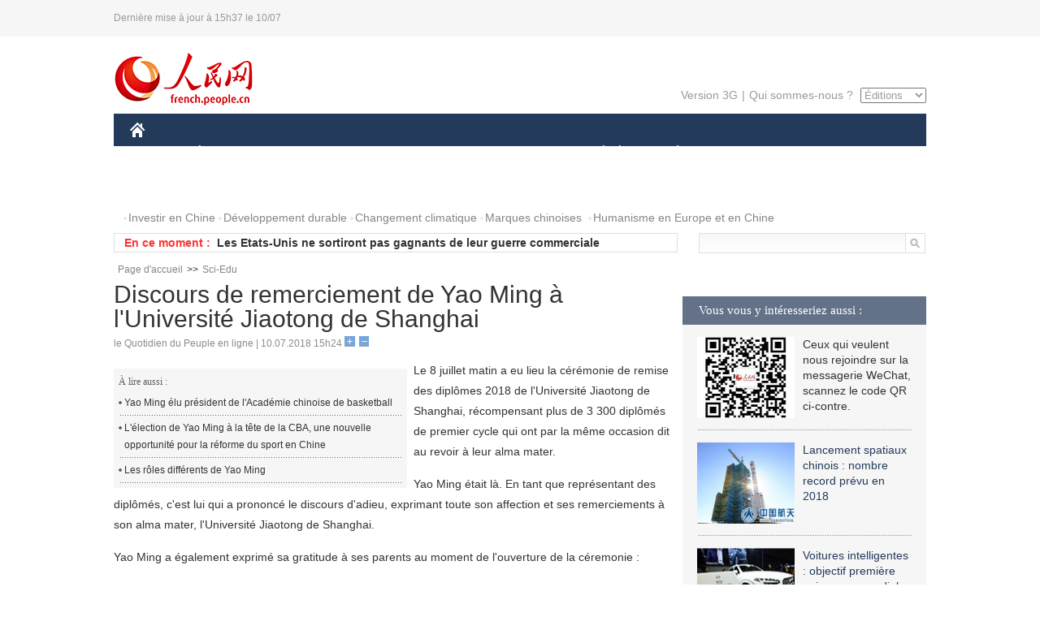

--- FILE ---
content_type: text/html
request_url: http://french.people.com.cn/n3/2018/0710/c31357-9479550.html
body_size: 8967
content:
<!DOCTYPE html PUBLIC "-//W3C//DTD XHTML 1.0 Transitional//EN" "http://www.w3.org/TR/xhtml1/DTD/xhtml1-transitional.dtd">
<html xmlns="http://www.w3.org/1999/xhtml">
<head>
<meta http-equiv="content-type" content="text/html;charset=UTF-8"/>
<meta http-equiv="Content-Language" content="utf-8" />
<meta content="all" name="robots" />
<title>Discours de remerciement de Yao Ming à l'Université Jiaotong de Shanghai</title>
<meta name="copyright" content="" />
<meta name="description" content="Le 8 juillet matin a eu lieu la cérémonie de remise des diplômes 2018 de l'Université Jiaotong de Shanghai, récompensant plus de 3 300 diplômés de premier cycle qui ont par la même occasion dit au revoir à leur alma mater." />
<meta name="keywords" content="Yao Ming" />
<meta name="filetype" content="0" />
<meta name="publishedtype" content="1" />
<meta name="pagetype" content="1" />
<meta name="catalogs" content="F_31357" />
<meta name="contentid" content="F_9479550" />
<meta name="publishdate" content="2018-07-10" />
<meta name="author" content="F_464" />
<meta name="source" content="Source:le Quotidien du Peuple en ligne Original" />
<meta name="editor" content="F_464">
<meta name="sourcetype" content="10">
<link href="/img/2014frenchpd/page.css" type="text/css" rel="stylesheet" media="all" />
<meta name="viewport" content="width=device-width,initial-scale=1.0,minimum-scale=1.0,maximum-scale=1.0">
<!--[if IE]>
<link href="/img/2014frenchpd/hack_ie.css" type="text/css" rel="stylesheet" rev="stylesheet" media="all" />
<![endif]-->
<!--[if IE 6]>
<link href="/img/2014frenchpd/hack_ie6.css" type="text/css" rel="stylesheet" rev="stylesheet" media="all" />
<![endif]-->
<script type="text/javascript">
function doZoom(size){
	document.getElementById('p_content').style.fontSize=size+'px'
return false;
}
</script>
<script src="/img/2011english/jquery-1.7.1.min.js" type="text/javascript"></script>
<script src="/img/2014frenchpd/js/jquery.jdt.js" type="text/javascript"></script>
<script src="/img/2014frenchpd/js/nav.js" type="text/javascript"></script>
<script src="/img/2014frenchpd/js/tab.js" type="text/javascript"></script>
<script src="/img/2014frenchpd/js/jdt.js" type="text/javascript"></script>
</head>
<body>
<!--header-->
<div class="header clear none_320"><p><span>Dernière mise à jour à 15h37 le 10/07</span></p></div>
<!--nav-->
<div class="w1000 nav nav_3 oh clear">
	<div class="fl"><a href="http://french.peopledaily.com.cn/" target="_blank"><img src="/img/2014frenchpd/images/logo.jpg" alt="" /></a></div>
    <div class="fr none_320">
        <div class="nav_2 clear"><a href="http://french.people.com.cn/mobile/" target="_blank">Version 3G</a>|<a href="http://french.peopledaily.com.cn/209354/311716/index.html" target="_blank">Qui sommes-nous ?</a>
       	  <select onchange="window.location.href=this.value"> 
  				<option>Éditions</option>
<option value="http://www.people.com.cn/">中文简体</option>
<option value="http://english.people.com.cn/">English</option>
<option value="http://j.peopledaily.com.cn/">日本語</option> 
<option value="http://spanish.people.com.cn/">Español</option>
<option value="http://russian.people.com.cn/">Русский</option>
<option value="http://arabic.people.com.cn/">عربي</option>
<option value="http://kr.people.com.cn/">한국어</option>
<option value="http://german.people.com.cn/">Deutsch</option>
<option value="http://portuguese.people.com.cn/">Português</option>
			</select>
        </div>
    </div>
</div>
<div class="headerbg none_320">
	<div id="header">
		<a class="logo" href="http://french.peopledaily.com.cn/"><img src="/img/2014frenchpd/images/home.jpg" /></a>
		<!--nav-->
		<ul id="nav">
			<li class="nav-item"><a href="http://french.peopledaily.com.cn/Chine/" class="nav-link">CHINE</a><div class="nav-dropdown" style="display:none;"></div>
</li><li class="nav-item"><a href="http://french.peopledaily.com.cn/Economie/index.html" class="nav-link">ÉCONOMIE</a><div class="nav-dropdown" style="display:none;"></div>
</li><li class="nav-item"><a href="http://french.peopledaily.com.cn/International/index.html" class="nav-link">MONDE</a><div class="nav-dropdown" style="display:none;"></div>
</li><li class="nav-item"><a href="http://french.peopledaily.com.cn/Afrique/index.html" class="nav-link">AFRIQUE</a><div class="nav-dropdown" style="display:none;"></div>
</li>
			<li class="nav-item">
				<a href="http://french.peopledaily.com.cn/Sci-Edu/index.html" class="nav-link">SCIENCE</a>
				<div class="nav-dropdown">
					<h2></h2>
                    <div class="fl">
                        
                        <div class="c1">
                        
                        </div>
                        
                    </div>
                    <div class="fr">
                        
                        <div class="c1">
                        
                        </div>
                        
                        
                    </div>
				</div>
			</li>
			<li class="nav-item">
				<a href="http://french.peopledaily.com.cn/Culture/index.html" class="nav-link">CULTURE</a>
				<div class="nav-dropdown">
					<h2></h2>
                    <div class="fl">
                        
                        <div class="c1">
                        
                        </div>
                        
                    </div>
                    <div class="fr">
                        
                        <div class="c1">
                        
                        </div>
                        
                        
                    </div>
				</div>
			</li>
			<li class="nav-item">
				<a href="http://french.peopledaily.com.cn/VieSociale/index.html" class="nav-link">SOCIÉTÉ</a>
				<div class="nav-dropdown nav-dropdown-align-right">
					<h2></h2>
                    <div class="fl">
                        
                        <div class="c1">
                        
                        </div>
                        
                    </div>
                    <div class="fr">
                        
                        <div class="c1">
                        
                        </div>
                        
                        
                    </div>
				</div>
			</li>
			<li class="nav-item">
				<a href="http://french.peopledaily.com.cn/96851/index.html" class="nav-link">PLANÈTE</a>
				<div class="nav-dropdown nav-dropdown-align-right">
					<h2></h2>
                    <div class="fl">
                        
                        <div class="c1">
                        
                        </div>
                        
                    </div>
                    <div class="fr">
                        
                        <div class="c1">
                        
                        </div>
                        
                        
                    </div>
				</div>
			</li>
			<li class="nav-item">
				<a href="http://french.peopledaily.com.cn/Sports/index.html" class="nav-link">SPORT</a>
				<div class="nav-dropdown nav-dropdown-align-right">
					<h2></h2>
                    <div class="fl">
                        
                        <div class="c1"></div>
                        
                    </div>
                    <div class="fr">
                        
                        <div class="c1">
                        
                        </div>
                        
                        
                    </div>
				</div>
			</li>
            <li class="nav-item">
				<a href="http://french.peopledaily.com.cn/Tourisme/index.html" class="nav-link">TOURISME</a>
				<div class="nav-dropdown nav-dropdown-align-right">
					<h2></h2>
                    <div class="fl">
                        
                        <div class="c1"></div>
                        
                    </div>
                    <div class="fr">
                        
                        <div class="c1"></div>
                        
                        
                    </div>
				</div>
			</li>
            <li class="nav-item">
				<a href="http://french.peopledaily.com.cn/Photos/index.html" class="nav-link">PHOTOS</a>
				<div class="nav-dropdown nav-dropdown-align-right">
					<h2></h2>
                    <div class="fl">
                        
                        <div class="c1"></div>
                        
                    </div>
                    <div class="fr">
                        
                        <div class="c1"></div>
                        
                        
                    </div>
				</div>
			</li>
		</ul>
	</div>
</div>
<div class="w1000 nav3 clear none_320"><span><a href="a" target="_blank"></a></span><a href="http://french.peopledaily.com.cn/31966/311720/313675/index.html" target="_blank">Investir en Chine</a><a href="http://french.peopledaily.com.cn/31966/311720/311721/index.html" target="_blank">Développement durable</a><a href="http://french.peopledaily.com.cn/31966/311720/311722/index.html" target="_blank">Changement climatique</a><a href="http://french.peopledaily.com.cn/31966/311145/index.html" target="_blank">Marques chinoises</a>
<a href="http://french.peopledaily.com.cn/31966/311720/311744/index.html" target="_blank">Humanisme en Europe et en Chine</a></div>
<div class="w1000 nav4 oh clear none_320">
  	<div class="fl">
    	<span>En ce moment :</span>
        <ul id="lun"><li><a href='/n3/2018/0710/c31357-9479550.html' target=_blank>Discours de remerciement de Yao Ming à l'Université Jiaotong de Shanghai</a></li>
<li><a href='/Economie/n3/2018/0710/c31355-9479470.html' target=_blank>Les Etats-Unis ne sortiront pas gagnants de leur guerre commerciale</a></li>
<li><a href='/Economie/n3/2018/0710/c31355-9479468.html' target=_blank>Le gouvernement s'engage à aider financièrement les entreprises touchées par les tarifs américains</a></li>
<li><a href='/Afrique/n3/2018/0710/c96852-9479462.html' target=_blank>Des Africains reçoivent une formation agricole au Guizhou</a></li>
<li><a href='/VieSociale/n3/2018/0710/c31360-9479436.html' target=_blank>20 minutes suffiront pour aller de Xiong'an au nouvel aéroport de Beijing</a></li>
<li><a href='/VieSociale/n3/2018/0710/c31360-9479433.html' target=_blank>Mariage tardif ou célibat ? Où en sont les jeunes Chinois</a></li>
<li><a href='/International/n3/2018/0710/c31356-9479325.html' target=_blank>Investiture d'Erdogan : la Turquie bascule dans une nouvelle ère présidentielle</a></li>
<li><a href='/International/n3/2018/0710/c31356-9479322.html' target=_blank>La Première ministre britannique effectue un remaniement partiel de son cabinet</a></li>
<li><a href='/International/n3/2018/0710/c31356-9479320.html' target=_blank>Le président des États-Unis critique les membres de l'OTAN pour leur budget de la défense avant le sommet de Bruxelles</a></li>
<li><a href='/International/n3/2018/0710/c31356-9479316.html' target=_blank>Le Hamas condamne la décision du PM israélien d'interdire les exportations et importations de Gaza</a></li>

</ul>
<script type="text/javascript">
function wzlun(){
var container=document.getElementById("lun");
container.appendChild(container.firstChild);
}
setInterval("wzlun()",3000);
</script>
	</div>
    <div class="fr"><form action="http://search.people.com.cn/language/search.do" name="searchForm" method="post" target="_blank">
				<input type="hidden" name="dateFlag" value="false" />
				<input type="hidden" name="siteName" value="french"/>
				<input type="hidden" name="pageNum" value="1">
                <input type="text" name="keyword" id="keyword" class="on" value="" /><input type="image" name="button" id="button" value="search" src="/img/2014frenchpd/images/icon1.jpg" align="absmiddle" />
            	</form></div>
</div>
<!--d2nav-->
<div class="w1000 d2nav clear"><a href="http://french.peopledaily.com.cn/" class="clink">Page d'accueil</a>&gt;&gt;<a href="http://french.peopledaily.com.cn/Sci-Edu/" class="clink">Sci-Edu</a></div>
<!--d2 p1-->
<div class="w1000 d2_content wb_content oh clear">
	<div class="d2_left wb_left fl">
    	<h1>Discours de remerciement de Yao Ming à l'Université Jiaotong de Shanghai</h1>
        <div class="wb_1 txt_t clear">le Quotidien du Peuple en ligne | 10.07.2018 15h24 <input type="button" class="t1" onclick="return doZoom(16)"><input type="button" class="t2" onclick="return doZoom(14)"></div>
        <div class="wbbox clear">
        	<div class="fl">
            	<div class="wb_3 clear"><div></div></div>
            	<div class="wb_2 none_320">
<h3>À lire aussi :</h3>
<ul class="list_12 clear"><li><a href="/Sports/n3/2017/0810/c31359-9253680.html" target=_blank>Yao Ming élu président de l'Académie chinoise de basketball</a></li><li><a href="/Sports/n3/2017/0301/c31359-9183993.html" target=_blank>L'élection de Yao Ming à la tête de la CBA, une nouvelle opportunité pour la réforme du sport en Chine</a></li><li><a href="/Sports/n3/2017/0225/c31359-9182578.html" target=_blank>Les rôles différents de Yao Ming</a></li></ul>
                </div>
            </div>
            <div id="p_content"><p>
	Le 8 juillet matin a eu lieu la cérémonie de remise des diplômes 2018 de l'Université Jiaotong de Shanghai, récompensant plus de 3 300 diplômés de premier cycle qui ont par la même occasion dit au revoir à leur alma mater.</p>
<p>
	Yao Ming était là. En tant que représentant des diplômés, c'est lui qui a prononcé le discours d'adieu, exprimant toute son affection et ses remerciements à son alma mater, l'Université Jiaotong de Shanghai.</p>
<p>
	Yao Ming a également exprimé sa gratitude à ses parents au moment de l'ouverture de la céremonie :</p>
<p>
	« Je tiens à remercier mes parents. Avant que j'entame ma carrière professionnelle au sein de la Ligue de basket chinoise, vous m'avez demandé de faire une promesse : revenir à l'Université Jiaotong après la fin de ma carrière et y finir mes études. Sans cette ferme promesse, j'aurais plus d'une fois, pendant mes études, pensé abandonner, en particulier à l'époque du lycée. Et pendant tout ce temps, j'ai aussi compris une chose, celle que le processus d'apprentissage est encore plus important que le résultat.</p>
<p>
	En tant que diplômés, aujourd'hui, nous nous apprêtons à mettre pied dans la société, et tout le monde a bien sûr envie d'avoir un avenir meilleur. En ce moment, je souhaiterais dire que, à un moment approprié dans l'avenir, j'essaierai de combiner ensemble mon propre avenir avec la société. Parce que c'est la seule façon d'obtenir davantage d'espace à explorer. Cette société peut être très grande ou tres petite, elle peut être un groupe, elle peut juste être ma propre petite famille. Mais dans tous les cas, nous y apprendrons lentement à devenir des personnes responsables au-delà de l'individu.</p>
<p>
	« L'avenir est à vous ». Permettez-moi, s'il vous plaît, de paraphraser ces mots venus des parquets de basket-ball il y a une dizaine d'années. Croyez-moi, quand un homme comme moi âgé de 38 ans a eu besoin de sept ans avant d'être diplômé, il sait ce dont il parle.</p>
<p>
	<em>« Etudier, c'est s'enrichir soi-même, c'est vous dire si j'étais motivé. À l'université, non seulement on vient avec ses propres idées, mais cela génére aussi des collisions de pensée en communiquant avec d'autres personnes ».</em><em>&nbsp;-- Yao Ming</em></p>
<p>
	Yao Ming a participé activement aux activités scolaires de la vie de l'Université Jiaotong.</p>
<p style="text-align: center">
	<img alt="" src="/NMediaFile/2018/0710/FOREIGN201807101522000084025036765.jpg" /></p>
<p>
	En 2013, en tant qu'étudiant, il avait déjà envoyé un message de voeux aux autres étudiants de l'Université Jiaotong de Shanghai : « Puissent nos rêves s'envoler d'ici, l'Université Jiaotong de Shanghai est notre nom commun ».</p>
<p style="text-align: center">
	<img alt="" src="/NMediaFile/2018/0710/FOREIGN201807101522000338494086840.jpg" /></p>
<p>
	Il a aussi écrit aux étudiants participant à la « Compétition entre universités d'élite », leur souhaitant bon courage.</p>
<p style="text-align: center">
	<img alt="" src="/NMediaFile/2018/0710/FOREIGN201807101523000522814811176.jpg" /></p>
<p>
	Il a participé à l'activité « Compétition nationale de tennis de table de l'Université Jiaotong », donnant le coup d'envoi lors de la cérémonie d'ouverture organisée sur le campus.</p>
<p style="text-align: center">
	<img alt="" src="/NMediaFile/2018/0710/FOREIGN201807101524000032682180333.jpg" /></p>
<p>
	Il a également été l'ambassadeur des 46e Jeux de l'Université Jiaotong de Shanghai. La veille de leur ouverture, Yao Ming s'est exprimé dans un enregistrement vidéo spécial, souhaitant à ces jeux un succès complet.</p>
<p style="text-align: center">
	<img alt="" src="/NMediaFile/2018/0710/FOREIGN201807101524000271440946064.jpg" /></p>
<p>
	En toute amitié, il a participé à l'enregistrement d'un petit film de dialogues croisés comiques intitulé « L'Université Jiaotong, ce n'est pas que des études ».</p>
<p style="text-align: center">
	<img alt="" src="/NMediaFile/2018/0710/FOREIGN201807101524000426319310242.jpg" /></p>
<p>
	Enfin, à l'occasion du 120e anniversaire de l'Université Jiaotong de Shanghai, il a pour la première fois envoyé ses souhaits d'heureux anniversaire à son alma mater : « Je souhaite un joyeux 120e anniversaire à mon alma mater ! Jeune et belle pour toujours !! ».</p>
</div>
            
            <div class="wb_10">(Rédacteurs :Yishuang&nbsp;Liu, Wei&nbsp;SHAN)</div>
        </div>
        <div class="wb_9 oh" >
        	<div class="on1 clear">Partagez cet article sur :</div>
            <div class="on2 clear">
            	<div class="bdsharebuttonbox"><a href="#" class="bds_fbook" data-cmd="fbook" title="分享到Facebook"></a><a href="#" class="bds_twi" data-cmd="twi" title="分享到Twitter"></a><a href="#" class="bds_tsina" data-cmd="tsina" title="分享到新浪微博"></a><a href="#" class="bds_people" data-cmd="people" title="分享到人民微博"></a><a href="#" class="bds_renren" data-cmd="renren" title="分享到人人网"></a><a href="#" class="bds_weixin" data-cmd="weixin" title="分享到微信"></a></div>
				<script type="text/javascript">window._bd_share_config={"common":{"bdSnsKey":{},"bdText":"","bdMini":"2","bdMiniList":false,"bdPic":"","bdStyle":"0","bdSize":"32"},"share":{}};with(document)0[(getElementsByTagName('head')[0]||body).appendChild(createElement('script')).src='http://bdimg.share.baidu.com/static/api/js/share.js?v=89860593.js?cdnversion='+~(-new Date()/36e5)];
				</script>
            </div>
            
        </div>
        <div class="wb_4 clearfix none_320" >
        	<div class="fl">
            	<h3 class="p1_8 clear">Science</h3>
                
                <ul class="list_12 p1_2 clear"><li><a href='/n3/2018/0710/c31357-9479550.html' target=_blank>Discours de remerciement de Yao Ming à l'Université Jiaotong de Shanghai</a></li>
<li><a href='/n3/2018/0710/c31357-9479276.html' target=_blank>La Chine lance deux satellites pour le compte du Pakistan</a></li>
<li><a href='/n3/2018/0709/c31357-9478827.html' target=_blank>China Mobile créera un institut de recherche à Xiongan</a></li>
<li><a href='/n3/2018/0709/c31357-9478823.html' target=_blank>Yang Liwei : la Chine prête à posséder sa propre station spatiale</a></li>
<li><a href='/n3/2018/0709/c31357-9478821.html' target=_blank>Source de la matière noire : des "résultats décisifs" attendus en 2024</a></li>

</ul>
            </div>
            <div class="fr">
            	<h3 class="p1_8 clear">Planète & tourisme</h3>
                
                <ul class="list_12 p1_2 clear"><li><a href='/n3/2018/0710/c96851-9479283.html' target=_blank>Chine : un chacal doré photographié pour la première fois</a></li>
<li><a href='/n3/2018/0710/c96851-9479279.html' target=_blank>Chine : un rapport d'inspection de l'APN souligne l'amélioration de la qualité de l'air</a></li>
<li><a href='/n3/2018/0709/c96851-9479123.html' target=_blank>La Chine aura 300 villes forestières d'ici 2025</a></li>
<li><a href='/Tourisme/n3/2018/0709/c31361-9479108.html' target=_blank>Meituan fait un carton avec ses voyages d'étude à Hongcun</a></li>
<li><a href='/Tourisme/n3/2018/0706/c31361-9478429.html' target=_blank>Hainan fixe un cadre réglementaire pour permettre aux entreprises privées de développer les îles</a></li>

</ul>
            </div>
        </div>
      	<div class="d2_1 wb_5 oh clear">
            <h2>À découvrir également :</h2>
            <ul><li><a href="http://french.peopledaily.com.cn/n3/2018/0607/c31357-9468566.html" target=_blank><img src="/NMediaFile/2018/0613/FOREIGN201806131510420869299904689.jpg" width="150" height="75"/></a><a href="http://french.peopledaily.com.cn/n3/2018/0607/c31357-9468566.html" target=_blank>La myopie des jeunes Chinois inquiète au plus haut niveau</a></li>
<li><a href="http://french.peopledaily.com.cn/n3/2018/0607/c31357-9468568.html" target=_blank><img src="/NMediaFile/2018/0613/FOREIGN201806131510419587371506222.jpeg" width="150" height="75"/></a><a href="http://french.peopledaily.com.cn/n3/2018/0607/c31357-9468568.html" target=_blank>Le Guizhou va devenir le pôle numérique de la Chine</a></li>
<li><a href="http://french.peopledaily.com.cn/n3/2018/0607/c31357-9468640.html" target=_blank><img src="/NMediaFile/2018/0613/FOREIGN201806131510418146922383236.jpeg" width="150" height="75"/></a><a href="http://french.peopledaily.com.cn/n3/2018/0607/c31357-9468640.html" target=_blank>Informatique en nuage : les acteurs mondiaux affluent en Chine pour répondre à la demande locale</a></li>
<li><a href="http://french.peopledaily.com.cn/n3/2018/0608/c31357-9468736.html" target=_blank><img src="/NMediaFile/2018/0613/FOREIGN201806131510417188245453750.jpg" width="150" height="75"/></a><a href="http://french.peopledaily.com.cn/n3/2018/0608/c31357-9468736.html" target=_blank>Chine : coup d'envoi du Gaokao, l'examen d'entrée à l'université</a></li>
<li><a href="http://french.peopledaily.com.cn/n3/2018/0608/c31357-9469079.html" target=_blank><img src="/NMediaFile/2018/0613/FOREIGN201806131510416050382684116.jpeg" width="150" height="75"/></a><a href="http://french.peopledaily.com.cn/n3/2018/0608/c31357-9469079.html" target=_blank>L'heure du Gaokao est arrivée pour les baby-boomers de l'an 2000</a></li>
<li><a href="http://french.peopledaily.com.cn/n3/2018/0611/c31357-9469947.html" target=_blank><img src="/NMediaFile/2018/0613/FOREIGN201806131510414378868215433.jpg" width="150" height="75"/></a><a href="http://french.peopledaily.com.cn/n3/2018/0611/c31357-9469947.html" target=_blank>La santé et l'espace parmi les sujets de recherche en ligne les plus populaires en Chine</a></li>
<li><a href="http://french.peopledaily.com.cn/n3/2018/0522/c31357-9462534.html" target=_blank><img src="/NMediaFile/2018/0523/FOREIGN201805231637155554935297116.jpg" width="150" height="75"/></a><a href="http://french.peopledaily.com.cn/n3/2018/0522/c31357-9462534.html" target=_blank>Le premier avion chinois développé par une entreprise privée sort des lignes de production</a></li>
<li><a href="http://french.peopledaily.com.cn/n3/2018/0522/c31357-9462525.html" target=_blank><img src="/NMediaFile/2018/0523/FOREIGN201805231637154527133411471.jpg" width="150" height="75"/></a><a href="http://french.peopledaily.com.cn/n3/2018/0522/c31357-9462525.html" target=_blank>Plongée nocturne d'un submersible chinois habité en mer de Chine méridionale</a></li>
</ul>
        </div>
        <div class="wb_6 clear none_320">
        	<form action="http://foreign_comments.people.cn/france/index.php/Comment/insercomment" id="form" name="form" method="post" accept-charset="utf-8">
            <input type = "hidden" name = "type" value = "0">
            <input type = "hidden" name = "news_id" id = "news_id" value = "9479550">
            <input type = "hidden" name = "news_url" value = "http://french.peopledaily.com.cn/n3/2018/0710/c31357-9479550.html">
            <input type = "hidden" name = "news_title" value = 'Discours de remerciement de Yao Ming à l'Université Jiaotong de Shanghai'>
            <input type = "hidden" name = "node_id" value = "31357">
        	<ul>
            	<li>Votre pseudo <input type="text"  name="uid" id="uid" class="on" /></li>
                <li><textarea  name="comment" id="comment" cols="45" rows="5"></textarea></li>
                <li class="on"><img src="/img/2014frenchpd/images/icon3.jpg" alt="" onclick="chake_submit()" />&nbsp;&nbsp;&nbsp;&nbsp;<a href="http://foreign_comments.people.cn/france/index.php/comment/netuser/9479550" target="_blank"><img src="/img/2014frenchpd/images/icon4.jpg" alt="" /></a></li>
            </ul>
            </form>
        </div>
        <div class="ly_1 clearfix">
      		
      	</div>
    </div>
  	<div class="d2_right fr none_320">
  		
        
        <div class="d2_5 oh clear">
            <h3 class="p1_8 clear">Vous vous y intéresseriez aussi :</h3>
            <ul class="p1_11 clear"><li><img src="/NMediaFile/2017/0817/FOREIGN201708171045483987776322399.jpg" width="120" height="100"/>Ceux qui veulent nous rejoindre sur la messagerie WeChat, scannez le code QR ci-contre.</li>
<li><a href="http://french.peopledaily.com.cn/n3/2018/0305/c31357-9433136.html" target="_blank"><img src="/NMediaFile/2018/0313/FOREIGN201803131102150068388234143.jpg" width="120" height="100"/></a><a href="http://french.peopledaily.com.cn/n3/2018/0305/c31357-9433136.html" target="_blank">Lancement spatiaux chinois : nombre record prévu en 2018</a></li>
<li><a href="http://french.peopledaily.com.cn/n3/2018/0305/c31357-9433138.html" target="_blank"><img src="/NMediaFile/2018/0313/FOREIGN201803131102144866450378136.jpg" width="120" height="100"/></a><a href="http://french.peopledaily.com.cn/n3/2018/0305/c31357-9433138.html" target="_blank">Voitures intelligentes : objectif première puissance mondiale en 2035 pour la Chine</a></li>
<li><a href="http://french.peopledaily.com.cn/n3/2018/0208/c31357-9425320.html" target="_blank"><img src="/NMediaFile/2018/0228/FOREIGN201802281437278982878540202.jpg" width="120" height="100"/></a><a href="http://french.peopledaily.com.cn/n3/2018/0208/c31357-9425320.html" target="_blank">Lancement réussi de Falcon Heavy, la fusée la plus puissante du monde</a></li>
<li><a href="http://french.peopledaily.com.cn/n3/2018/0209/c31357-9425910.html" target="_blank"><img src="/NMediaFile/2018/0228/FOREIGN201802281437277762742537658.jpg" width="120" height="100"/></a><a href="http://french.peopledaily.com.cn/n3/2018/0209/c31357-9425910.html" target="_blank">Baidu va bientôt dépasser Google dans le domaine de la conduite autonome</a></li>
<li><a href="http://french.peopledaily.com.cn/n3/2018/0212/c31357-9426875.html" target="_blank"><img src="/NMediaFile/2018/0228/FOREIGN201802281437275965995715523.jpeg" width="120" height="100"/></a><a href="http://french.peopledaily.com.cn/n3/2018/0212/c31357-9426875.html" target="_blank">Chine : objectif puissance technologique mondiale en 2050</a></li>
</ul>
        </div>
        <div class="d2_5 oh clear">
        	<h3 class="p1_8 clear">Sélection du jour</h3>
    	<ul class="list_14 p1_2 p1_16 clear"><li><a href='/n3/2018/0710/c31357-9479550.html' target=_blank>Discours de remerciement de Yao Ming à l'Université Jiaotong de Shanghai</a></li>
<li><a href='/VieSociale/n3/2018/0710/c31360-9479436.html' target=_blank>20 minutes suffiront pour aller de Xiong'an au nouvel aéroport de Beijing</a></li>
<li><a href='/VieSociale/n3/2018/0710/c31360-9479433.html' target=_blank>Mariage tardif ou célibat ? Où en sont les jeunes Chinois</a></li>
<li><a href='/Afrique/n3/2018/0709/c96852-9479127.html' target=_blank>2018 : une année de grande importance pour les relations sino-africaines</a></li>
<li><a href='/Afrique/n3/2018/0709/c96852-9479125.html' target=_blank>Chine-Afrique : quarante ans de coopération solidaire au cœur des réflexions</a></li>
<li><a href='/n3/2018/0709/c96851-9479123.html' target=_blank>La Chine aura 300 villes forestières d'ici 2025</a></li>
<li><a href='/VieSociale/n3/2018/0709/c31360-9479111.html' target=_blank>Naufrage à Phuket : un Chinois sauve sa fiancée et trois autres personnes</a></li>

</ul>
        </div>
        <h3 class="p1_8 clear">Conseils de la rédaction :</h3>
        <div class="text_box" id="box3">
            <ul><li><a href="http://french.peopledaily.com.cn/VieSociale/n3/2017/0116/c31360-9167606.html" target=_blank><img src="/NMediaFile/2017/0122/FOREIGN201701220948250852851316210.jpg" width="300" height="180"/></a><b><a href="http://french.peopledaily.com.cn/VieSociale/n3/2017/0116/c31360-9167606.html" target=_blank>Les loups reviennent-ils à Paris ?</a></b></li>
<li><a href="http://french.peopledaily.com.cn/VieSociale/n3/2017/0116/c31360-9167567.html" target=_blank><img src="/NMediaFile/2017/0122/FOREIGN201701220949361152890583888.jpg" width="300" height="180"/></a><b><a href="http://french.peopledaily.com.cn/VieSociale/n3/2017/0116/c31360-9167567.html" target=_blank>Grande récolte de la pêche hivernale</a></b></li>
<li><a href="http://french.peopledaily.com.cn/Culture/n3/2017/0116/c31358-9167573.html" target=_blank><img src="/NMediaFile/2017/0122/FOREIGN201701220950360489714056418.JPG" width="300" height="180"/></a><b><a href="http://french.peopledaily.com.cn/Culture/n3/2017/0116/c31358-9167573.html" target=_blank>Thangka : un travail minutieux de restauration</a></b></li>
</ul>
        </div>
        <div class="d2_6 oh clear">
        	<h3 class="p1_8 clear">Les articles les plus lus</h3>
		<div class="p1_9 clear"><span>du jour</span>|<span class="on">de la semaine</span>|<span>du mois</span></div>
            <div class="p1_10 clear">
                <ul style="display:block;"><li><span>1</span><a href="/VieSociale/n3/2018/0709/c31360-9479014.html" target=_blank>Vélos électriques : Mobike passe à la vitesse supérieure</a></li><li><span>2</span><a href="/Chine/n3/2018/0709/c31354-9478792.html" title="Le Premier ministre chinois en visite officielle en Allemagne pour des consultations intergouvernementales" target=_blank>Le Premier ministre chinois en visite officielle en Allemag…</a></li><li><span>3</span><a href="/VieSociale/n3/2018/0709/c31360-9479015.html" title="Publication d'un plan détaillé pour le nouvel aéroport de Beijing" target=_blank>Publication d'un plan détaillé pour le nouvel aéroport de B…</a></li><li><span>4</span><a href="/Economie/n3/2018/0709/c31355-9478810.html" title="La Chine ouvrira davantage son marché des actions A aux investisseurs étrangers" target=_blank>La Chine ouvrira davantage son marché des actions A aux inv…</a></li><li><span>5</span><a href="/VieSociale/n3/2018/0709/c31360-9479111.html" title="Naufrage à Phuket : un Chinois sauve sa fiancée et trois autres personnes" target=_blank>Naufrage à Phuket : un Chinois sauve sa fiancée et trois au…</a></li></ul>
                <ul><li><span>1</span><a href="/Economie/n3/2018/0706/c31355-9478570.html" title="Les trains à grande vitesse chinois vont aller encore plus vite" target=_blank>Les trains à grande vitesse chinois vont aller encore plus …</a></li><li><span>2</span><a href="/Chine/n3/2018/0706/c31354-9478185.html" title="Le PM chinois en Bulgarie pour une visite officielle et un sommet Chine-PECO" target=_blank>Le PM chinois en Bulgarie pour une visite officielle et un …</a></li><li><span>3</span><a href="/Economie/n3/2018/0703/c31355-9477174.html" title="Les géants de la high-tech implantent l'intelligence artificielle dans le secteur de la santé" target=_blank>Les géants de la high-tech implantent l'intelligence artifi…</a></li><li><span>4</span><a href="/n3/2018/0704/c31357-9477540.html" title="La réalité virtuelle offre une seconde jeunesse à l’enseignement scolaire" target=_blank>La réalité virtuelle offre une seconde jeunesse à l’enseign…</a></li><li><span>5</span><a href="/Chine/n3/2018/0703/c31354-9476911.html" target=_blank>Xi Jinping appelle les jeunes Chinois à oser rêver</a></li></ul>
                <ul><li><span>1</span><a href="/Economie/n3/2018/0621/c31355-9473528.html" title="Le « super TGV » chinois pourrait potentiellement atteindre les 1 500 km/h en phase de test" target=_blank>Le « super TGV » chinois pourrait potentiellement atteindre…</a></li><li><span>2</span><a href="/Afrique/n3/2018/0621/c96852-9473454.html" title="Le Liberia révoque sa reconnaissance de l'indépendance du Kosovo" target=_blank>Le Liberia révoque sa reconnaissance de l'indépendance du K…</a></li><li><span>3</span><a href="/n3/2018/0614/c31357-9471181.html" title="Chine : un nouveau modèle de train à sustentation magnétique sort de la chaîne de production" target=_blank>Chine : un nouveau modèle de train à sustentation magnétiqu…</a></li><li><span>4</span><a href="/Economie/n3/2018/0612/c31355-9470237.html" title="Le train à très grande vitesse chinois pourrait voir le jour d'ici dix ans" target=_blank>Le train à très grande vitesse chinois pourrait voir le jou…</a></li><li><span>5</span><a href="/Economie/n3/2018/0622/c31355-9473938.html" title="Un nouvel A350 pour une compagnie chinoise d’ici la fin de l’année" target=_blank>Un nouvel A350 pour une compagnie chinoise d’ici la fin de …</a></li></ul>
            </div>
        </div>
        
  	</div>
</div>
<!--ad-->

<!--link-->

<!--copyright-->
<div id="copyright">Copyright &copy; 2000-2018 Tous droits réservés.</div>
<script src="/img/FOREIGN/2015/11/212722/js/jquery.cookie.js" type="text/javascript"></script>
<script type="text/javascript">
function chake_submit(){
	var uid = $('#uid').val();  
	var comment = $('#comment').val(); 
	var news_id = $('#news_id').val();

	var cookies_newsid = $.cookie(news_id);
	if (cookies_newsid == comment){
		alert('Merci d’éviter les spams.');
		return false;
	}else{
		if(uid == ''){
			alert('Choisir un pseudo');
			return false;
		}
		if(comment == ''){
		   alert('Laissez un commentaire.');
		   return false;
		}
		$.cookie(news_id, comment, { expires: 1 }); 
		document.getElementById('form').submit();  
	}
}
</script>
<script src="http://tools.people.com.cn/css/2010tianrun/webdig_test.js" language="javascript" type="text/javascript" async></script>
<img src="http://counter.people.cn:8000/d.gif?id=9479550" width=0 height=0 style="display:none;">
</body>
</html>